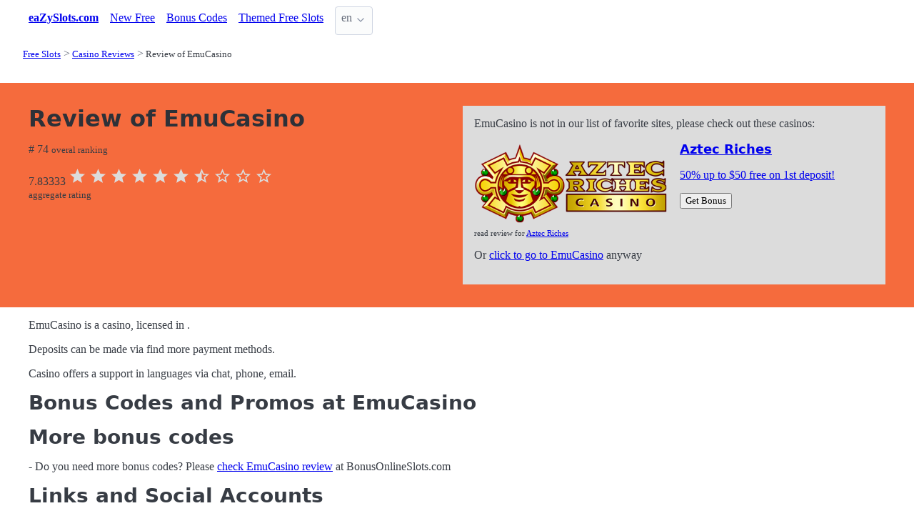

--- FILE ---
content_type: text/html;charset=utf-8
request_url: https://eazyslots.com/casino-reviews/emucasino
body_size: 5816
content:
<!DOCTYPE html>
<html lang="en">
<head>
  <link rel="preconnect" href="https://cdn.jsdelivr.net" crossorigin>
    <meta charset="utf-8">
  <meta http-equiv="X-UA-Compatible" content="IE=edge">
  <meta name="viewport" content="width=device-width, initial-scale=1">
  <title>Review of EmuCasino - Free Slot Casinos - EaZySlots</title>
  <meta name="description" content="" />
  <meta name="author" content="eazyslots.com" />
  <meta rel="author" href="" />
  <meta name="copyright" content="&copy; 2022" />
  <link rel="canonical" href="https://eazyslots.com/casino-reviews/emucasino" /> 
   
    <link rel="sitemap" type="application/rss+xml" title="Sitemap" href="https://eazyslots.com/sitemap.xml" />


  <link rel="preload" as="style" href="https://cdn.jsdelivr.net/npm/@picocss/pico@2/css/pico.min.css" onload="this.onload=null;this.rel='stylesheet'">
  <noscript>
    <link rel="stylesheet" href="https://cdn.jsdelivr.net/npm/@picocss/pico@2/css/pico.min.css">
  </noscript>

  <link rel="stylesheet" href="/stylesheets/cookieconsent.css" media="print" onload="this.media='all'">  
  
    <script src="/stylesheets/chartkick.js"></script>
  <script src="https://www.gstatic.com/charts/loader.js"></script>

  

  <meta property="og:title" content="Review of EmuCasino - Free Slot Casinos - EaZySlots"/>
  <meta property="og:description" content=""/>
  <meta property="og:type" content="article"/>
  <meta property="og:locale" content="en" />

    <!-- Matomo -->
    <script>
      var _paq = window._paq = window._paq || [];
      /* tracker methods like "setCustomDimension" should be called before "trackPageView" */
      _paq.push(['trackPageView']);
      _paq.push(['enableLinkTracking']);
      (function() {
        var u="https://matomo.pointnemo.com/";
        _paq.push(['setTrackerUrl', u+'matomo.php']);
        _paq.push(['setSiteId', '10']);
        var d=document, g=d.createElement('script'), s=d.getElementsByTagName('script')[0];
        g.async=true; g.src=u+'matomo.js'; s.parentNode.insertBefore(g,s);
      })();
    </script>
      <!-- End Matomo Code -->

          <!--
  <script type="application/ld+json">

   {
  "@context": "https://schema.org/",
  "@type": "Review",
  "url": "https://eazyslots.com/casino-reviews/emucasino",
  "reviewBody": "",
  "itemReviewed": {
    "@type": "OnlineBusiness",
    "name": "EmuCasino",
    "url": "http://www.emucasino.com"
  },
  "publisher": {
    "@type": "Organization",
    "name": "RatingsUnited",
    "url": "https://www.ratingsunited.com"
  },
  "aggregateRating": {
    "@type": "AggregateRating",
    "ratingValue": 7.26667,
    "ratingCount": 9
  },
  "review": null
}
  </script>

  -->


    <link rel="apple-touch-icon" sizes="180x180" href="/favicon/apple-touch-icon.png">
    <link rel="icon" type="image/png" sizes="32x32" href="/favicon/favicon-32x32.png">
    <link rel="icon" type="image/png" sizes="16x16" href="/favicon/favicon-16x16.png">
    <link rel="manifest" href="/favicon/site.webmanifest">    




  <Style>
    .tag {
      color: black;
      border-style: none;
      background-color: YellowGreen;
      padding: 3px 5px 3px 6px;
      font-size: 80%;
    }
  </Style>

</head>
<body>





  <section class="container">
    <nav>
  <ul>
    <li><a href='/' title='Home Page'><strong>eaZySlots.com</strong></a></li>

        <li><a class='secondary' href='/new-games' title=''>New Free</a></li><li><a class='secondary' href='/bonus-codes' title=''>Bonus Codes</a></li><li><a class='secondary' href='/themed' title=''>Themed Free Slots</a></li>
        
    <li>
      <details class="dropdown">
        <summary>
          en
        </summary>

        <ul dir="rtl">



        </ul>
      </details>
    </li>
  </ul>

</nav>
 




<!-- END NAV -->
    <nav aria-label="breadcrumb">
  <ul>
      <li><a href="/"><small>Free Slots</small></a>
      <li><a href="/casino-reviews"><small>Casino Reviews</small></a>
      <li><a href="/casino-reviews/emucasino" aria-current='page'><small>Review of EmuCasino</small></a>
  </ul>
</nav>

  </section>

  <section class="container">
    <div id="live-search-results" class="container"></div>
  </section>

  <section  class="pico-background-pink-600"  style='background-color: #F56B3D; padding-top: 2em; padding-bottom: 2em;'>
    <div class="container "> 
      
  <div class="grid">    

    <div>

        <hgroup>
          <h1>Review of EmuCasino</h1>  
          <p></p> 
        </hgroup>  



      <style>
        .star {
          width: 25px;   /* нужный размер в px, em, rem и т.д. */
          height: 25px;

          fill: Gainsboro; /* опционально: цвет от родителя */
        }
      </style>

      <p>
        # 74
        <small>overal ranking</small>
      </p>
   
      <p>
          7.83333
            
              <span>  
      
                    <svg xmlns="http://www.w3.org/2000/svg" viewBox="0 0 24 24" class="star"><title>star</title><path d="M12,17.27L18.18,21L16.54,13.97L22,9.24L14.81,8.62L12,2L9.19,8.62L2,9.24L7.45,13.97L5.82,21L12,17.27Z" /></svg>
                    <svg xmlns="http://www.w3.org/2000/svg" viewBox="0 0 24 24" class="star"><title>star</title><path d="M12,17.27L18.18,21L16.54,13.97L22,9.24L14.81,8.62L12,2L9.19,8.62L2,9.24L7.45,13.97L5.82,21L12,17.27Z" /></svg>
                    <svg xmlns="http://www.w3.org/2000/svg" viewBox="0 0 24 24" class="star"><title>star</title><path d="M12,17.27L18.18,21L16.54,13.97L22,9.24L14.81,8.62L12,2L9.19,8.62L2,9.24L7.45,13.97L5.82,21L12,17.27Z" /></svg>
                    <svg xmlns="http://www.w3.org/2000/svg" viewBox="0 0 24 24" class="star"><title>star</title><path d="M12,17.27L18.18,21L16.54,13.97L22,9.24L14.81,8.62L12,2L9.19,8.62L2,9.24L7.45,13.97L5.82,21L12,17.27Z" /></svg>
                    <svg xmlns="http://www.w3.org/2000/svg" viewBox="0 0 24 24" class="star"><title>star</title><path d="M12,17.27L18.18,21L16.54,13.97L22,9.24L14.81,8.62L12,2L9.19,8.62L2,9.24L7.45,13.97L5.82,21L12,17.27Z" /></svg>
                    <svg xmlns="http://www.w3.org/2000/svg" viewBox="0 0 24 24" class="star"><title>star</title><path d="M12,17.27L18.18,21L16.54,13.97L22,9.24L14.81,8.62L12,2L9.19,8.62L2,9.24L7.45,13.97L5.82,21L12,17.27Z" /></svg>
                    <svg xmlns="http://www.w3.org/2000/svg" viewBox="0 0 24 24" class="star"><title>star-half-full</title><path d="M12,15.4V6.1L13.71,10.13L18.09,10.5L14.77,13.39L15.76,17.67M22,9.24L14.81,8.63L12,2L9.19,8.63L2,9.24L7.45,13.97L5.82,21L12,17.27L18.18,21L16.54,13.97L22,9.24Z" /></svg> 
                    <svg xmlns="http://www.w3.org/2000/svg" viewBox="0 0 24 24" class="star"><title>star-outline</title><path d="M12,15.39L8.24,17.66L9.23,13.38L5.91,10.5L10.29,10.13L12,6.09L13.71,10.13L18.09,10.5L14.77,13.38L15.76,17.66M22,9.24L14.81,8.63L12,2L9.19,8.63L2,9.24L7.45,13.97L5.82,21L12,17.27L18.18,21L16.54,13.97L22,9.24Z" /></svg>
                    <svg xmlns="http://www.w3.org/2000/svg" viewBox="0 0 24 24" class="star"><title>star-outline</title><path d="M12,15.39L8.24,17.66L9.23,13.38L5.91,10.5L10.29,10.13L12,6.09L13.71,10.13L18.09,10.5L14.77,13.38L15.76,17.66M22,9.24L14.81,8.63L12,2L9.19,8.63L2,9.24L7.45,13.97L5.82,21L12,17.27L18.18,21L16.54,13.97L22,9.24Z" /></svg>
                    <svg xmlns="http://www.w3.org/2000/svg" viewBox="0 0 24 24" class="star"><title>star-outline</title><path d="M12,15.39L8.24,17.66L9.23,13.38L5.91,10.5L10.29,10.13L12,6.09L13.71,10.13L18.09,10.5L14.77,13.38L15.76,17.66M22,9.24L14.81,8.63L12,2L9.19,8.63L2,9.24L7.45,13.97L5.82,21L12,17.27L18.18,21L16.54,13.97L22,9.24Z" /></svg>

              </span>


            <br><small>aggregate rating</small>

        </p>



        


         
         <!-- <p><img src="/Slovenia.jpg"> Slovenia Players Accepted</p> -->
    </div>
    <div>

        

    
     

    
    <!--- ВЫШЕ ОПРЕДЕЛЕНО!!! в profile_operator.erb -->



    <div style="background-color: Gainsboro; padding:1em; ">

        <!--
        -->

        <!--

        <div>
          
          
          
          
        </div>  

        -->     

              <!-- !@resticted && !@affcode -->

              <p >
                <!--<i ></i>-->
                EmuCasino is not in our list of favorite sites,
                please check out these casinos:
                <a href='https://iredirect.net/referral/?site=azr&lang=en&aff_id=aff15157'> <div class='grid'><div><img src='/logos/aztec-riches-casino.png'  alt='Aztec Riches Casino Logo' width='400' height='174'></div><div><h5>Aztec Riches</h5><p>50% up to $50 free on 1st deposit!</p><button>Get Bonus</button></div></div></a><p style='font-size: 70%;'>read review for <a href='/casino-reviews/aztec-riches-casino'>Aztec Riches</p></a>  
              
              <p >
       

                Or <a href='https://emucasino.com' >click to go to EmuCasino</a> anyway



    </div>
    </div>
  </div>  


  </div>


    </div>
  </section>

  <section class="container">
     













  <p>EmuCasino is a casino, licensed in .
<p>Deposits can be made via  find more payment methods.
<p>Casino offers a support in  languages via chat, phone, email. 


  <h2 class="title is-size-4 is-size-5-mobile mt-6 mb-4">Bonus Codes and Promos at EmuCasino</h2>
 




<h2 class="title is-size-4 is-size-5-mobile mt-6 mb-4">More bonus codes</h2>
<p>- Do you need more bonus codes? Please <a href="https://bonusonlineslots.com/casinos/emucasino">check EmuCasino review</a> at BonusOnlineSlots.com

  <h2 class="title is-size-4 is-size-5-mobile mt-6 mb-4">Links and Social Accounts</h2>
<dl>
<!-- делай разные методы для тектсовых ссылок и для ссылок с иконками!!!!!!!!!!!!!!!!! -->
<!-- ссылку делать если активная (т.е работает) и если стоит признак - давать ссылку -->

      <style>
      .icon {
        width: 28px;   /* нужный размер в px, em, rem и т.д. */
        height: 28px;
        fill: currentColor; /* опционально: цвет от родителя */
      }
      </style><dt class='title is-6 mt-5'>website</dt><dd><svg xmlns="http://www.w3.org/2000/svg" viewBox="0 0 24 24" class="icon"><title>web</title><path d="M16.36,14C16.44,13.34 16.5,12.68 16.5,12C16.5,11.32 16.44,10.66 16.36,10H19.74C19.9,10.64 20,11.31 20,12C20,12.69 19.9,13.36 19.74,14M14.59,19.56C15.19,18.45 15.65,17.25 15.97,16H18.92C17.96,17.65 16.43,18.93 14.59,19.56M14.34,14H9.66C9.56,13.34 9.5,12.68 9.5,12C9.5,11.32 9.56,10.65 9.66,10H14.34C14.43,10.65 14.5,11.32 14.5,12C14.5,12.68 14.43,13.34 14.34,14M12,19.96C11.17,18.76 10.5,17.43 10.09,16H13.91C13.5,17.43 12.83,18.76 12,19.96M8,8H5.08C6.03,6.34 7.57,5.06 9.4,4.44C8.8,5.55 8.35,6.75 8,8M5.08,16H8C8.35,17.25 8.8,18.45 9.4,19.56C7.57,18.93 6.03,17.65 5.08,16M4.26,14C4.1,13.36 4,12.69 4,12C4,11.31 4.1,10.64 4.26,10H7.64C7.56,10.66 7.5,11.32 7.5,12C7.5,12.68 7.56,13.34 7.64,14M12,4.03C12.83,5.23 13.5,6.57 13.91,8H10.09C10.5,6.57 11.17,5.23 12,4.03M18.92,8H15.97C15.65,6.75 15.19,5.55 14.59,4.44C16.43,5.07 17.96,6.34 18.92,8M12,2C6.47,2 2,6.5 2,12A10,10 0 0,0 12,22A10,10 0 0,0 22,12A10,10 0 0,0 12,2Z" /></svg> http://www.emucasino.com</dd>

      <style>
      .icon {
        width: 28px;   /* нужный размер в px, em, rem и т.д. */
        height: 28px;
        fill: currentColor; /* опционально: цвет от родителя */
      }
      </style><dt class='title is-6 mt-5'>terms and conditions</dt><dd><svg xmlns="http://www.w3.org/2000/svg" viewBox="0 0 24 24" class="icon"><title>text-box-check-outline</title><path d="M17,21L14.25,18L15.41,16.84L17,18.43L20.59,14.84L21.75,16.25M12.8,21H5C3.89,21 3,20.11 3,19V5C3,3.89 3.89,3 5,3H19C20.11,3 21,3.89 21,5V12.8C20.39,12.45 19.72,12.2 19,12.08V5H5V19H12.08C12.2,19.72 12.45,20.39 12.8,21M12,17H7V15H12M14.68,13H7V11H17V12.08C16.15,12.22 15.37,12.54 14.68,13M17,9H7V7H17" /></svg> https://www.emucasino.com/en/info/terms-conditions/</dd>

      <style>
      .icon {
        width: 28px;   /* нужный размер в px, em, rem и т.д. */
        height: 28px;
        fill: currentColor; /* опционально: цвет от родителя */
      }
      </style>

      <style>
      .icon {
        width: 28px;   /* нужный размер в px, em, rem и т.д. */
        height: 28px;
        fill: currentColor; /* опционально: цвет от родителя */
      }
      </style>

      <style>
      .icon {
        width: 28px;   /* нужный размер в px, em, rem и т.д. */
        height: 28px;
        fill: currentColor; /* опционально: цвет от родителя */
      }
      </style><dd><svg xmlns="http://www.w3.org/2000/svg" viewBox="0 0 24 24" class="icon"><title>twitter</title><path d="M22.46,6C21.69,6.35 20.86,6.58 20,6.69C20.88,6.16 21.56,5.32 21.88,4.31C21.05,4.81 20.13,5.16 19.16,5.36C18.37,4.5 17.26,4 16,4C13.65,4 11.73,5.92 11.73,8.29C11.73,8.63 11.77,8.96 11.84,9.27C8.28,9.09 5.11,7.38 3,4.79C2.63,5.42 2.42,6.16 2.42,6.94C2.42,8.43 3.17,9.75 4.33,10.5C3.62,10.5 2.96,10.3 2.38,10C2.38,10 2.38,10 2.38,10.03C2.38,12.11 3.86,13.85 5.82,14.24C5.46,14.34 5.08,14.39 4.69,14.39C4.42,14.39 4.15,14.36 3.89,14.31C4.43,16 6,17.26 7.89,17.29C6.43,18.45 4.58,19.13 2.56,19.13C2.22,19.13 1.88,19.11 1.54,19.07C3.44,20.29 5.7,21 8.12,21C16,21 20.33,14.46 20.33,8.79C20.33,8.6 20.33,8.42 20.32,8.23C21.16,7.63 21.88,6.87 22.46,6Z" /></svg> https://twitter.com/emucasino</dd>
</dl>

  <h2 class="title is-size-4 is-size-5-mobile mt-6 mb-4">EmuCasino Facts</h2>
<table class="table">
 <tr>
   <td nowrap>Software:</td>
   <td>
    no info
   </td> 
 </tr>

 <tr>
   <td nowrap>Currency & Crypto: :</td>
   <td>no info</td> 
   <td>no info</td> 
 </tr>

 <tr>
   <td nowrap>Jurisdiction:</td>
   <td>no info</td> 
 </tr>

 <tr>
   <td nowrap>Allowed Market:</td>
   <td>
    no info
   </td> 
 </tr>

 <tr>
   <td nowrap>Deposit Methods:</td>
   <td>no info</td> 
   <td></td>
 </tr>
 <tr>
   <td nowrap>Languages:</td>
   <td>no info</td> 
 </tr>    

</table> 


  <h2 class="title is-size-4 is-size-5-mobile mt-6 mb-4">How to Contact</h2>
<dl>
  
  
  
  
  
  
</dl>
 

  <!-- -->




        </section>

  <section class="container">
    
  <div>


        <h3><a href="/casino-reviews/new">New Slot Casinos</a></h3> 

      

        No Information      

      
      
      


    

  </div>

  <div>


        <h3>
          <a href="/casino-reviews">Casino Reviews </a>
        </h3> 
        <ul>
          <li><span></i></span><a href='/casino-reviews/closed' class=''>Closed Casinos </a> <li><span></i></span><a href='/casino-reviews/new' class=''>New Slot Casinos </a> <li><span></i></span><a href='/casino-reviews/rogue' class=''>Rogue Casinos List  </a> 
          <li><span></i></span><a href='/casino-reviews/software' class=''>Software Providers </a> <li><span></i></span><a href='/casino-reviews/mobile' class=''>Mobile Casinos </a> <li><span></i></span><a href='/casino-reviews/license' class=''>Where Registered </a> <li><span></i></span><a href='/casino-reviews/crypto' class=''>Cryptocurrency </a> <li><span></i></span><a href='/casino-reviews/deposit' class=''>Depostis Accepted </a> <li><span></i></span><a href='/casino-reviews/country' class=''>Casinos by Country </a> 
        </ul>        


    

  </div>

  <div>    




    

  </div>

  </section>

  <footer class="container">
    


<div class="grid">
  
  <div>     

    <p>New Games</p>
    <ul>
        <li><a href='/free-dragon-egg-feature-storm-slot-7706' >Dragon Egg Feature Storm</a>
        <li><a href='/free-tropicool-5-slot-7707' >Tropicool 5</a>
        <li><a href='/free-hikaru-super-live-bazooka-slot-7708' >HIKARU SUPER LIVE BAZOOKA</a>
        <li><a href='/free-secrets-of-papyrus-slot-7709' >Secrets of Papyrus</a>
        <li><a href='/free-4-hat-riches-burst-slot-7710' >4 Hat Riches Burst</a>
        <li><a href='/free-fruity-park-slot-7711' >Fruity Park</a>
        <li><a href='/free-candy-links-bonanza-3-slot-7712' >Candy Links Bonanza 3</a>
        <li><a href='/free-super-tiki-strike-slot-7713' >Super Tiki Strike</a>
        <li><a href='/free-monopoly-rush-hour-slot-7714' >Monopoly Rush Hour</a>
        <li><a href='/free-gems-of-love-hold-and-win-slot-7715' >Gems Of Love Hold And Win</a>
    </ul>

  </div>

  <div>

    <p>New Casinos</p>
    <ul>
        <li><a href='/casino-reviews/epicjack-casino' >EpicJack Casino</a>
        <li><a href='/casino-reviews/22bit-casino' >22Bit Casino</a>
        <li><a href='/casino-reviews/trybet-casino' >Trybet Casino</a>
        <li><a href='/casino-reviews/vibebet-casino' >Vibebet Casino</a>
        <li><a href='/casino-reviews/lanista-casino' >Lanista Casino</a>
        <li><a href='/casino-reviews/md88-casino' >MD88 Casino</a>
        <li><a href='/casino-reviews/onerush' >OneRush</a>
        <li><a href='/casino-reviews/vibrobet-casino' >VibroBet Casino</a>
        <li><a href='/casino-reviews/wagibet-casino' >WAGIBET Casino</a>
        <li><a href='/casino-reviews/duel-casino' >Duel Casino</a>
    </ul>

  </div>

  <div>

    <p>New Affprogram</p>
    <ul>
    </ul>

  </div>

</div>


<div class="grid">

  <div>     


      

  </div>

  <div>


      

  </div>
 
  <div>

      
 
  </div>

</div>


<div class="grid">

  <div>
      
      <div></div>
      
        <ul>


          

        </ul>

        <p>
          &nbsp;&nbsp;
        </p>

        <p> 
          2022 <a href="/" >eazyslots.com</a>
        </p> 

  </div>

  <div>

  </div>
 
  <div>

    <p>18+</p>
    <ul>
      <li><a href="https://www.begambleaware.org/" title="BeGambleAware®: Gambling Help &amp; Gambling Addiction"  target="_blank">BeGambleAware.org</a></li>
      <li><a href="https://www.gamcare.org.uk/" title="GamCare - The leading provider of support for anyone affected by problem gambling in Great Britain"  target="_blank">gamcare.org.uk</a>
    </ul>
 
  </div>
</div>









  </footer>  

  <!--
      <section>
        <div>
        </div>
      </div>
  -->


  

  <script defer src="/javascripts/live-search.js"></script>
  <script defer src="/javascripts/cookieconsent.js"></script>
  <script defer src="/javascripts/cookieconsent-init.js"></script>



    <script>
    document.addEventListener('DOMContentLoaded', function() {
      const element = document.getElementById('country_acepted_or_not');
      const operatorId = '771';
      const url = `/country_acepted_or_not?operator_id=${operatorId}`;

      fetch(url)
        .then(response => {
          if (!response.ok) throw new Error('Network error');
          return response.text();
        })
        .then(data => element.innerHTML = data)
        .catch(() => element.innerHTML = 'Ошибка загрузки');
    });
  </script>

</body>






--- FILE ---
content_type: text/html;charset=utf-8
request_url: https://eazyslots.com/country_acepted_or_not?operator_id=771
body_size: 225
content:



    <p><img src="/flags_svg/4x3/us.svg" width='40px'  style='filter: grayscale(1);'  />
    <br>
      <small> 
      <!--'accepted' unless @resticted-->
      
      United States not accepted 
      </small>
    </p>



